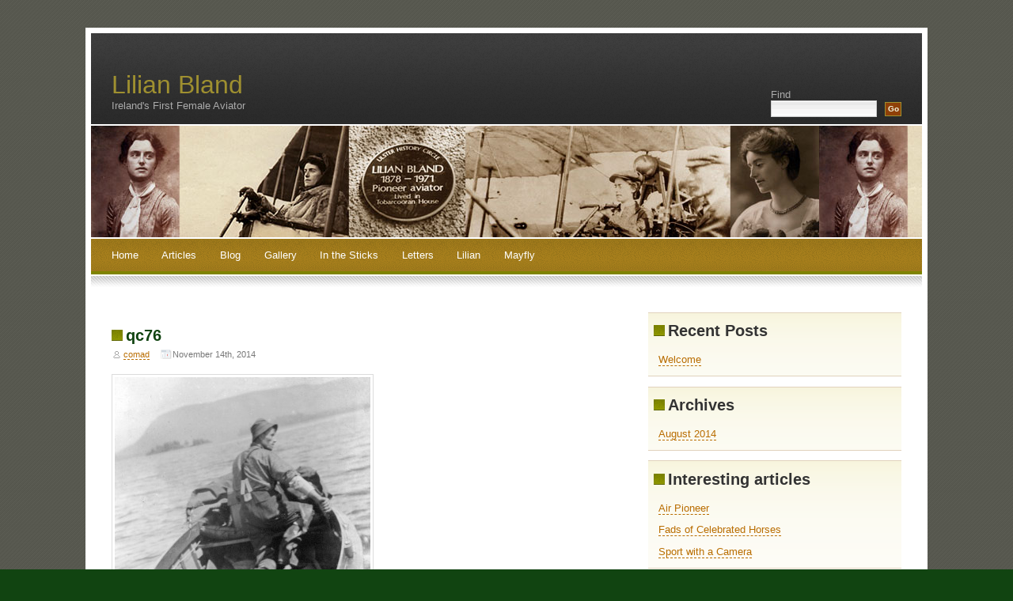

--- FILE ---
content_type: text/html; charset=UTF-8
request_url: http://www.lilianbland.ie/gallery/qc76/
body_size: 14334
content:
<!DOCTYPE html PUBLIC "-//W3C//DTD XHTML 1.0 Transitional//EN" "http://www.w3.org/TR/xhtml1/DTD/xhtml1-transitional.dtd">
<html xmlns="http://www.w3.org/1999/xhtml">
<head profile="http://gmpg.org/xfn/11">
<meta http-equiv="Content-Type" content="text/html; charset=UTF-8" />
<title>Lilian Bland   &raquo; qc76</title>
<meta name="generator" content="WordPress 4.8.25" /> <!-- leave this for stats -->
<meta name="keywords" content="Ireland&#039;s First Female Aviator" />
<meta name="description" content="Ireland&#039;s First Female Aviator" />
<link rel="stylesheet" href="http://www.lilianbland.ie/wp-content/themes/fallseason/style.css" type="text/css" media="screen" />
<link rel="alternate" type="application/rss+xml" title="Lilian Bland RSS Feed" href="http://www.lilianbland.ie/feed/" />
<link rel="pingback" href="http://www.lilianbland.ie/xmlrpc.php" />
<link rel='dns-prefetch' href='//s.w.org' />
		<script type="text/javascript">
			window._wpemojiSettings = {"baseUrl":"https:\/\/s.w.org\/images\/core\/emoji\/2.3\/72x72\/","ext":".png","svgUrl":"https:\/\/s.w.org\/images\/core\/emoji\/2.3\/svg\/","svgExt":".svg","source":{"concatemoji":"http:\/\/www.lilianbland.ie\/wp-includes\/js\/wp-emoji-release.min.js?ver=4.8.25"}};
			!function(t,a,e){var r,i,n,o=a.createElement("canvas"),l=o.getContext&&o.getContext("2d");function c(t){var e=a.createElement("script");e.src=t,e.defer=e.type="text/javascript",a.getElementsByTagName("head")[0].appendChild(e)}for(n=Array("flag","emoji4"),e.supports={everything:!0,everythingExceptFlag:!0},i=0;i<n.length;i++)e.supports[n[i]]=function(t){var e,a=String.fromCharCode;if(!l||!l.fillText)return!1;switch(l.clearRect(0,0,o.width,o.height),l.textBaseline="top",l.font="600 32px Arial",t){case"flag":return(l.fillText(a(55356,56826,55356,56819),0,0),e=o.toDataURL(),l.clearRect(0,0,o.width,o.height),l.fillText(a(55356,56826,8203,55356,56819),0,0),e===o.toDataURL())?!1:(l.clearRect(0,0,o.width,o.height),l.fillText(a(55356,57332,56128,56423,56128,56418,56128,56421,56128,56430,56128,56423,56128,56447),0,0),e=o.toDataURL(),l.clearRect(0,0,o.width,o.height),l.fillText(a(55356,57332,8203,56128,56423,8203,56128,56418,8203,56128,56421,8203,56128,56430,8203,56128,56423,8203,56128,56447),0,0),e!==o.toDataURL());case"emoji4":return l.fillText(a(55358,56794,8205,9794,65039),0,0),e=o.toDataURL(),l.clearRect(0,0,o.width,o.height),l.fillText(a(55358,56794,8203,9794,65039),0,0),e!==o.toDataURL()}return!1}(n[i]),e.supports.everything=e.supports.everything&&e.supports[n[i]],"flag"!==n[i]&&(e.supports.everythingExceptFlag=e.supports.everythingExceptFlag&&e.supports[n[i]]);e.supports.everythingExceptFlag=e.supports.everythingExceptFlag&&!e.supports.flag,e.DOMReady=!1,e.readyCallback=function(){e.DOMReady=!0},e.supports.everything||(r=function(){e.readyCallback()},a.addEventListener?(a.addEventListener("DOMContentLoaded",r,!1),t.addEventListener("load",r,!1)):(t.attachEvent("onload",r),a.attachEvent("onreadystatechange",function(){"complete"===a.readyState&&e.readyCallback()})),(r=e.source||{}).concatemoji?c(r.concatemoji):r.wpemoji&&r.twemoji&&(c(r.twemoji),c(r.wpemoji)))}(window,document,window._wpemojiSettings);
		</script>
		<style type="text/css">
img.wp-smiley,
img.emoji {
	display: inline !important;
	border: none !important;
	box-shadow: none !important;
	height: 1em !important;
	width: 1em !important;
	margin: 0 .07em !important;
	vertical-align: -0.1em !important;
	background: none !important;
	padding: 0 !important;
}
</style>
<link rel='stylesheet' id='slb_core-css'  href='http://www.lilianbland.ie/wp-content/plugins/simple-lightbox/client/css/app.css?ver=2.5.3' type='text/css' media='all' />
<link rel='https://api.w.org/' href='http://www.lilianbland.ie/wp-json/' />
<link rel="EditURI" type="application/rsd+xml" title="RSD" href="http://www.lilianbland.ie/xmlrpc.php?rsd" />
<link rel="wlwmanifest" type="application/wlwmanifest+xml" href="http://www.lilianbland.ie/wp-includes/wlwmanifest.xml" /> 
<meta name="generator" content="WordPress 4.8.25" />
<link rel='shortlink' href='http://www.lilianbland.ie/?p=1493' />
<link rel="alternate" type="application/json+oembed" href="http://www.lilianbland.ie/wp-json/oembed/1.0/embed?url=http%3A%2F%2Fwww.lilianbland.ie%2Fgallery%2Fqc76%2F" />
<link rel="alternate" type="text/xml+oembed" href="http://www.lilianbland.ie/wp-json/oembed/1.0/embed?url=http%3A%2F%2Fwww.lilianbland.ie%2Fgallery%2Fqc76%2F&#038;format=xml" />

</head>
<body>
<div id="outer">


	<div id="header">
		<div id="headercontent">
			<h1><a href="http://www.lilianbland.ie/" title="Lilian Bland">Lilian Bland</a></h1>
			<h2>Ireland&#039;s First Female Aviator</h2>
		</div>
	</div>


	<div id="search">
		<form id="searchform" method="get" action="http://www.lilianbland.ie/index.php">
			<label for="s" id="lblSearch">Find</label><br/>
			<input type="text" name="s" id="s" class="text" value="" size="15" />
			<input type="submit" id="searchsubmit" value="Go" class="submit" name="searchsubmit"/>			
		</form>
	</div>
	<div id="headerpic"></div>

	
	<div id="menu">
		<ul>
			<li ><a href="http://www.lilianbland.ie/" title="Home">Home</a></li>
			<li class="page_item page-item-1163 page_item_has_children"><a href="http://www.lilianbland.ie/articles/">Articles</a></li>
<li class="page_item page-item-59"><a href="http://www.lilianbland.ie/blog/">Blog</a></li>
<li class="page_item page-item-1195 current_page_ancestor current_page_parent"><a href="http://www.lilianbland.ie/gallery/">Gallery</a></li>
<li class="page_item page-item-3319 page_item_has_children"><a href="http://www.lilianbland.ie/in-the-sticks/">In the Sticks</a></li>
<li class="page_item page-item-1095 page_item_has_children"><a href="http://www.lilianbland.ie/letters/">Letters</a></li>
<li class="page_item page-item-2427 page_item_has_children"><a href="http://www.lilianbland.ie/lilian/">Lilian</a></li>
<li class="page_item page-item-1931 page_item_has_children"><a href="http://www.lilianbland.ie/mayfly/">Mayfly</a></li>
		</ul>
	</div>
	<div id="menubottom"></div>
	
	<div id="content">		
		<!-- Primary content: Stuff that goes in the primary content column (by default, the left column) -->
		<div id="primarycontainer">
			<div id="primarycontent">
				<div id="contentarea"><!-- Primary content area start -->
									<div class="post" id="post-1493">
						<h4><a href="http://www.lilianbland.ie/gallery/qc76/" rel="bookmark" title="Permanent Link to qc76">qc76</a></h4>
						<div class="contentarea">
							<p class="details"><span class="user"><a href="http://www.lilianbland.ie/author/colm/" title="Posts by comad" rel="author">comad</a></span> <span class="date">November 14th, 2014</span> </p>	
							<p class="attachment"><a href="http://www.lilianbland.ie/wp-content/uploads/qc76.jpg" data-slb-active="1" data-slb-asset="154765631" data-slb-internal="0" data-slb-group="slb"><img width="323" height="450" src="http://www.lilianbland.ie/wp-content/uploads/qc76-323x450.jpg" class="attachment-medium size-medium" alt="" srcset="http://www.lilianbland.ie/wp-content/uploads/qc76-323x450.jpg 323w, http://www.lilianbland.ie/wp-content/uploads/qc76-737x1024.jpg 737w" sizes="(max-width: 323px) 100vw, 323px" /></a></p>
																										
							<ul class="controls">
								<li class="comments">Comments(0)</li>									
							</ul>
						</div>
					</div>		
					
<!-- You can start editing here. -->


			<!-- If comments are closed. -->
		<p class="nocomments">Comments are closed.</p>

	

					
									<p align="center"></p>
				
			</div><!-- primarycontent end -->
		</div><!-- primarycontainer end -->
	</div><!--content end -->
<!-- sidebar: Stuff that goes in the sidebar column (by default, the narrower right column) -->
<div id="sidebar">
<ul>
		<li class="box">		<h4>Recent Posts</h4>		<ul>
					<li>
				<a href="http://www.lilianbland.ie/welcome/">Welcome</a>
						</li>
				</ul>
		</li>		<li class="box"><h4>Archives</h4>		<ul>
			<li><a href='http://www.lilianbland.ie/2014/08/'>August 2014</a></li>
		</ul>
		</li><li class="box"><h4>Interesting articles</h4><div class="menu-articles-container"><ul id="menu-articles" class="menu"><li id="menu-item-1239" class="menu-item menu-item-type-post_type menu-item-object-page menu-item-1239"><a href="http://www.lilianbland.ie/articles/air-pioneer/">Air Pioneer</a></li>
<li id="menu-item-1240" class="menu-item menu-item-type-post_type menu-item-object-page menu-item-1240"><a href="http://www.lilianbland.ie/articles/fads-of-celebrated-horses/">Fads of Celebrated Horses</a></li>
<li id="menu-item-1241" class="menu-item menu-item-type-post_type menu-item-object-page menu-item-1241"><a href="http://www.lilianbland.ie/articles/sport-with-a-camera/">Sport with a Camera</a></li>
</ul></div></li></ul>	
</div><!-- sidebar area end --></div>
<div id="footer">
			<div class="left"><strong>Lilian Bland</strong>. &copy; 2026 All rights reserved.</div>
			<div class="right"><a href="http://wpthemepark.com/themes/fallseason/">WordPress Themes</a> based on a design by <a href="http://www.nodethirtythree.com/">NodeThirtyThree</a> | <a href="http://www.freehostreview.com/" title="Free Web Hosting" target="_blank">Free Web Hosting</a>
    </div>
	</div>
</div>
<script type='text/javascript' src='http://www.lilianbland.ie/wp-includes/js/wp-embed.min.js?ver=4.8.25'></script>
<script type='text/javascript' src='http://www.lilianbland.ie/wp-includes/js/jquery/jquery.js?ver=1.12.4'></script>
<script type='text/javascript' src='http://www.lilianbland.ie/wp-includes/js/jquery/jquery-migrate.min.js?ver=1.4.1'></script>
<script type='text/javascript' src='http://www.lilianbland.ie/wp-content/plugins/simple-lightbox/client/js/prod/lib.core.js?ver=2.5.3'></script>
<script type='text/javascript' src='http://www.lilianbland.ie/wp-content/plugins/simple-lightbox/client/js/prod/lib.view.js?ver=2.5.3'></script>
<script type='text/javascript' src='http://www.lilianbland.ie/wp-content/plugins/simple-lightbox/themes/baseline/js/prod/client.js?ver=2.5.3'></script>
<script type='text/javascript' src='http://www.lilianbland.ie/wp-content/plugins/simple-lightbox/themes/default/js/prod/client.js?ver=2.5.3'></script>
<script type='text/javascript' src='http://www.lilianbland.ie/wp-content/plugins/simple-lightbox/template-tags/item/js/prod/tag.item.js?ver=2.5.3'></script>
<script type='text/javascript' src='http://www.lilianbland.ie/wp-content/plugins/simple-lightbox/template-tags/ui/js/prod/tag.ui.js?ver=2.5.3'></script>
<script type='text/javascript' src='http://www.lilianbland.ie/wp-content/plugins/simple-lightbox/content-handlers/image/js/prod/handler.image.js?ver=2.5.3'></script>
<script type="text/javascript" id="slb_footer">/* <![CDATA[ */if ( !!window.jQuery ) {(function($){$(document).ready(function(){if ( !!window.SLB && SLB.has_child('View.init') ) { SLB.View.init({"ui_autofit":true,"ui_animate":true,"slideshow_autostart":false,"slideshow_duration":"4","group_loop":true,"ui_overlay_opacity":"0.8","ui_title_default":false,"theme_default":"slb_default","ui_labels":{"loading":"Loading","close":"Close","nav_next":"Next","nav_prev":"Previous","slideshow_start":"Start slideshow","slideshow_stop":"Stop slideshow","group_status":"Item %current% of %total%"}}); }
if ( !!window.SLB && SLB.has_child('View.assets') ) { {$.extend(SLB.View.assets, {"154765631":{"id":1493,"type":"image","source":"http:\/\/www.lilianbland.ie\/wp-content\/uploads\/qc76.jpg","internal":true,"sizes":{"thumbnail":{"file":"qc76-150x150.jpg","width":150,"height":150,"mime-type":"image\/jpeg"},"medium":{"file":"qc76-323x450.jpg","width":323,"height":450,"mime-type":"image\/jpeg"},"large":{"file":"qc76-737x1024.jpg","width":737,"height":1024,"mime-type":"image\/jpeg"},"original":{"file":"qc76.jpg","width":2040,"height":2834}},"image_meta":{"aperture":0,"credit":"","camera":"","caption":"","created_timestamp":0,"copyright":"","focal_length":0,"iso":0,"shutter_speed":0,"title":"","orientation":0},"description":"","title":"qc76","caption":"<FONT COLOR=aqu\">qc76<\/FONT> <p align=\"center\">Musa in Evinrude"}});} }
/* THM */
if ( !!window.SLB && SLB.has_child('View.extend_theme') ) { SLB.View.extend_theme('slb_baseline',{"name":"Baseline","parent":"","styles":[{"handle":"base","uri":"http:\/\/www.lilianbland.ie\/wp-content\/plugins\/simple-lightbox\/themes\/baseline\/css\/style.css","deps":[]}],"layout_raw":"<div class=\"slb_container\"><div class=\"slb_content\">{{item.content}}<div class=\"slb_nav\"><span class=\"slb_prev\">{{ui.nav_prev}}<\/span><span class=\"slb_next\">{{ui.nav_next}}<\/span><\/div><div class=\"slb_controls\"><span class=\"slb_close\">{{ui.close}}<\/span><span class=\"slb_slideshow\">{{ui.slideshow_control}}<\/span><\/div><div class=\"slb_loading\">{{ui.loading}}<\/div><\/div><div class=\"slb_details\"><div class=\"inner\"><div class=\"slb_data\"><div class=\"slb_data_content\"><span class=\"slb_data_title\">{{item.title}}<\/span><span class=\"slb_group_status\">{{ui.group_status}}<\/span><div class=\"slb_data_desc\">{{item.description}}<\/div><\/div><\/div><div class=\"slb_nav\"><span class=\"slb_prev\">{{ui.nav_prev}}<\/span><span class=\"slb_next\">{{ui.nav_next}}<\/span><\/div><\/div><\/div><\/div>"}); }if ( !!window.SLB && SLB.has_child('View.extend_theme') ) { SLB.View.extend_theme('slb_default',{"name":"Default (Light)","parent":"slb_baseline","styles":[{"handle":"font","uri":"http:\/\/fonts.googleapis.com\/css?family=Yanone+Kaffeesatz","deps":[]},{"handle":"base","uri":"http:\/\/www.lilianbland.ie\/wp-content\/plugins\/simple-lightbox\/themes\/default\/css\/style.css","deps":[]}]}); }})})(jQuery);}/* ]]> */</script>
<script type="text/javascript" id="slb_context">/* <![CDATA[ */if ( !!window.jQuery ) {(function($){$(document).ready(function(){if ( !!window.SLB ) { {$.extend(SLB, {"context":["public","user_guest"]});} }})})(jQuery);}/* ]]> */</script>
</body>
</html>